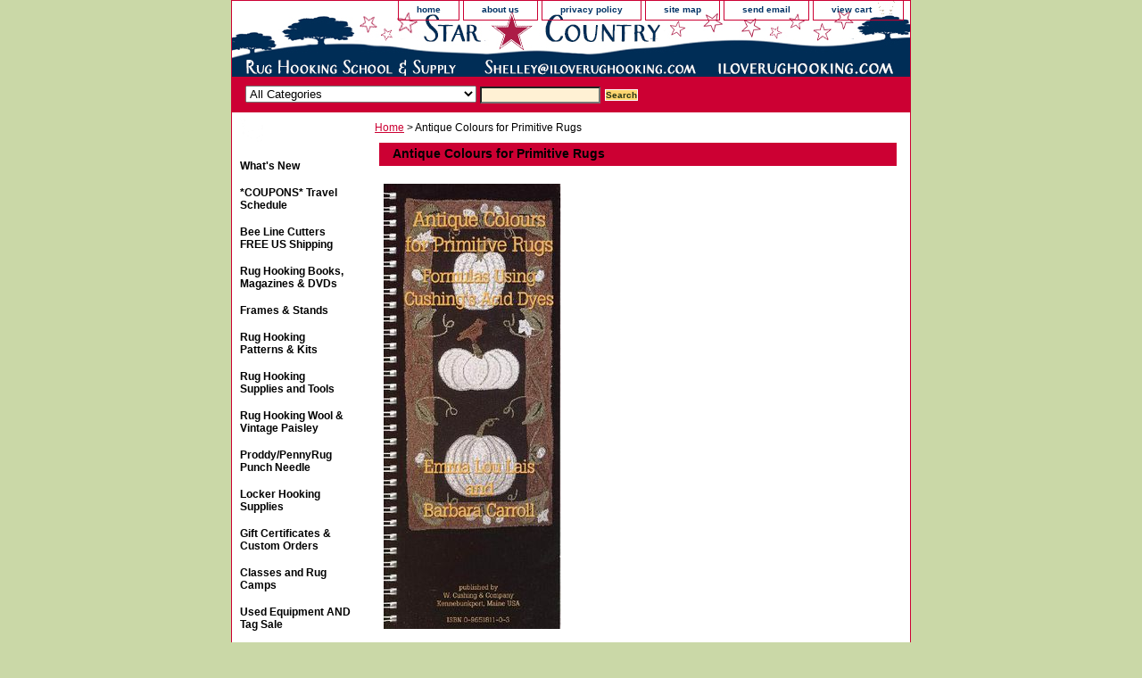

--- FILE ---
content_type: text/html
request_url: https://www.iloverughooking.com/ancoforprru.html
body_size: 4289
content:
<!DOCTYPE html PUBLIC "-//W3C//DTD XHTML 1.0 Strict//EN" "http://www.w3.org/TR/xhtml1/DTD/xhtml1-strict.dtd"><html><head><title>Antique Colours for Primitive Rugs</title><meta name="Description" content="Antique Colours for Primitive RUgs, Barbara Carroll, used dye books for rug hooking" /><link rel="stylesheet" type="text/css" href="css-base.css" /><link rel="stylesheet" type="text/css" href="css-element.css" /><link rel="stylesheet" type="text/css" href="css-contents.css" /><link rel="stylesheet" type="text/css" href="css-edits.css" /><style type="text/css">

.horizontal-seperator .name { text-decoration: underline; color: red;} 

</style>
<!-- ClickTale Top part -->
<script type="text/javascript">
var WRInitTime=(new Date()).getTime();
</script>
<!-- ClickTale end of Top part -->

<script src="http://ajax.googleapis.com/ajax/libs/jquery/1.3/jquery.min.js" type="text/javascript"></script>
<script src="https://sep.turbifycdn.com/ty/cdn/yhst-62008670745729/jquery.cycle.js?t=1757962230&" type="text/javascript"></script>
<script type="text/javascript">
$(function() {
  $('#billboard-images').after('<div id="billboard-nav">').cycle({
      fx: 'fade',
      speed: 'fast',
      timeout: 5000,
      pager: '#billboard-nav'
  });
});
</script> </head><body class="vertical" id="itemtype"><script type="text/javascript" id="yfc_loader" src="https://turbifycdn.com/store/migration/loader-min-1.0.34.js?q=yhst-62008670745729&ts=1757962230&p=1&h=order.store.turbify.net"></script> <div id="ys_superbar">
	   <div id="ys_cpers">
		<div id="yscp_welcome_msg"></div>
		<div id="yscp_signin_link"></div>
		<div id="yscp_myaccount_link"></div>
		<div id="yscp_signout_link"></div>
	   </div>
	   <div id="yfc_mini"></div>
	   <div class="ys_clear"></div>
	</div>
      <div id="container"><div id="header"><ul id="nav-general"><li><a href="index.html">home</a></li><li><a href="info.html">about us</a></li><li><a href="privacypolicy.html">privacy policy</a></li><li><a href="ind.html">site map</a></li><li><a href="mailto:shelley@iloverughooking.com">send email</a></li><li><a href="https://order.store.turbify.net/yhst-62008670745729/cgi-bin/wg-order?yhst-62008670745729" class="linkcheckout">view cart</a></li></ul><br class="clear" /><h3 id="brandmark"><a href="index.html" title=".">.</a></h3></div><form id="searcharea" name="searcharea" action="nsearch.html" method="GET"><fieldset><select onchange="if (typeof YSB_AUTOCOMPLETE == 'object') { YSB_AUTOCOMPLETE.controller.setSuggestCategory(event); }" name="section"><option value="">All Categories</option><option value="whatsnew">What's New </option><option value="onsale">*COUPONS*  Travel Schedule </option><option value="cutters-and-blades">Bee Line Cutters FREE US Shipping </option><option value="boandma">Rug Hooking Books, Magazines & DVDs </option><option value="hoopsandframes">Frames & Stands </option><option value="patterns">Rug Hooking Patterns & Kits </option><option value="supplies">Rug Hooking Supplies and Tools </option><option value="fabric">Rug Hooking Wool & Vintage Paisley </option><option value="proddy1">Proddy/PennyRug Punch Needle </option><option value="lohosu">Locker Hooking Supplies </option><option value="whatnot">Gift Certificates & Custom Orders </option><option value="classes1">Classes and Rug Camps </option><option value="usitcoso">Used Equipment AND Tag Sale </option><option value="ruggallery1">Photo Gallery </option></select><label for="query" class="labelfield"><input autocomplete="off" type="text" id="query" name="query" placeholder="" onkeyup="if (typeof YSB_AUTOCOMPLETE == 'object') { YSB_AUTOCOMPLETE.controller.suggest(event); }"></label><label for="searchsubmit" class="buttonlabel"><input type="submit" id="searchsubmit" class="ys_primary" value="Search" name="searchsubmit"><input type="hidden" value="yhst-62008670745729" name="vwcatalog"></label></fieldset></form>   <script type="text/javascript"> 
                    var isSafari = !!navigator.userAgent.match(/Version\/[\d\.]+.*Safari/); 
                    var isIOS = !!navigator.platform && /iPad|iPhone|iPod/.test(navigator.platform); 
                    if (isSafari && isIOS) { 
                        document.forms["searcharea"].onsubmit = function (searchAreaForm) { 
                            var elementsList = this.elements, queryString = '', url = '', action = this.action; 
                            for(var i = 0; i < elementsList.length; i++) { 
                                if (elementsList[i].name) { 
                                    if (queryString) { 
                                        queryString = queryString + "&" +  elementsList[i].name + "=" + encodeURIComponent(elementsList[i].value); 
                                    } else { 
                                        queryString = elementsList[i].name + "=" + encodeURIComponent(elementsList[i].value); 
                                    } 
                                } 
                            } 
                            if (action.indexOf("?") == -1) { 
                                action = action + "?"; 
                            } 
                            url = action + queryString; 
                            window.location.href = url; 
                            return false; 
                        } 
                    } 
                </script> 
        <div id="bodyshell"><div id="bodycontent"><div class="breadcrumbs"><a href="index.html">Home</a> &gt; Antique Colours for Primitive Rugs</div><div id="contentarea"><div><h1 id="item-contenttitle">Antique Colours for Primitive Rugs</h1><div id="itemarea"><a href="https://s.turbifycdn.com/aah/yhst-62008670745729/antique-colours-for-primitive-rugs-16.gif"><img src="https://s.turbifycdn.com/aah/yhst-62008670745729/antique-colours-for-primitive-rugs-20.gif" width="199" height="499" border="0" hspace="0" vspace="0" alt="Antique Colours for Primitive Rugs" class="image-c" title="Antique Colours for Primitive Rugs" /></a><div class="itemform productInfo"><form method="POST" action="https://order.store.turbify.net/yhst-62008670745729/cgi-bin/wg-order?yhst-62008670745729+ancoforprru"><div class="code">Item# <em>antiquecolours</em></div><div class="price">Regular price: $16.95</div><div class="sale-price-bold">Sale price: <em>$12.95</em></div>Not available<input type="hidden" name=".autodone" value="https://www.iloverughooking.com/ancoforprru.html" /></form></div><div style="clear:both"></div></div><div id="caption"><h2 id="itempage-captiontitle">About This Item</h2><div>This is a used copy of Antique Colours for Primitive Rugs by Emma Lou Lais and Barbara Carroll.  Copyright 1996, this wonderful book in very good condition contains 98 formulas using Cushing's Acid Dyes.  Each rich colour is photographed in a color-wheel fashion.</div></div><br clear="all" /></div></div><div id="finaltext"><div id="ys_relatedItems"></div></div></div><div id="nav-product"><div id="htmltop"><center><a href="https://order.store.yahoo.net/yhst-62008670745729/cgi-bin/wg-order?yhst-62008670745729"><img src="https://sep.turbifycdn.com/ty/cdn/yhst-62008670745729/cart.png?t=1757962230&" width=95%></a><center></div><ul><li><a href="whatsnew.html" title="What's New">What's New</a></li><li><a href="onsale.html" title="*COUPONS*  Travel Schedule">*COUPONS*  Travel Schedule</a></li><li><a href="cutters-and-blades.html" title="Bee Line Cutters FREE US Shipping">Bee Line Cutters FREE US Shipping</a></li><li><a href="boandma.html" title="Rug Hooking Books, Magazines &amp; DVDs">Rug Hooking Books, Magazines & DVDs</a></li><li><a href="hoopsandframes.html" title="Frames &amp; Stands">Frames & Stands</a></li><li><a href="patterns.html" title="Rug Hooking Patterns &amp; Kits">Rug Hooking Patterns & Kits</a></li><li><a href="supplies.html" title="Rug Hooking Supplies and Tools">Rug Hooking Supplies and Tools</a></li><li><a href="fabric.html" title="Rug Hooking Wool &amp; Vintage Paisley">Rug Hooking Wool & Vintage Paisley</a></li><li><a href="proddy1.html" title="Proddy/PennyRug Punch Needle">Proddy/PennyRug Punch Needle</a></li><li><a href="lohosu.html" title="Locker Hooking Supplies">Locker Hooking Supplies</a></li><li><a href="whatnot.html" title="Gift Certificates &amp; Custom Orders">Gift Certificates & Custom Orders</a></li><li><a href="classes1.html" title="Classes and Rug Camps">Classes and Rug Camps</a></li><li><a href="usitcoso.html" title="Used Equipment AND Tag Sale">Used Equipment AND Tag Sale</a></li><li><a href="ruggallery1.html" title="Photo Gallery">Photo Gallery</a></li></ul><div id="htmlbottom"><div id="badge" align="center"><a href="http://smallbusiness.yahoo.com/merchant/" target="_blank"><img src="http://us.i1.turbifycdn.com/us.turbifycdn.com/i/us/smallbiz/gr/ecomby1_small.gif" width="82" height="29" border="0" align="middle" alt="ecommerce provided by Yahoo! Small Business"/></a></div></div></div></div><div id="footer"><span id="footer-links"><a href="index.html">home</a> | <a href="info.html">about us</a> | <a href="privacypolicy.html">privacy policy</a> | <a href="ind.html">site map</a> | <a href="mailto:shelley@iloverughooking.com">send email</a> | <a href="https://order.store.turbify.net/yhst-62008670745729/cgi-bin/wg-order?yhst-62008670745729">view cart</a></span><span id="copyright">Copyright � 2018 iLoveRugHooking.com and Lakeside Oaks Rug Hooking. All Rights Reserved.
<!-- ClickTale Bottom part -->
<div id="ClickTaleDiv" style="display: none;"></div>
<script src="http://s.clicktale.net/WRb.js" type="text/javascript"></script>
<script type="text/javascript">
if(typeof ClickTale=='function') ClickTale(1449,1,"www02");
</script>
<!-- ClickTale end of Bottom part --></span></div></div></body>
<script type="text/javascript">
csell_env = 'ue1';
 var storeCheckoutDomain = 'order.store.turbify.net';
</script>

<script type="text/javascript">
  function toOSTN(node){
    if(node.hasAttributes()){
      for (const attr of node.attributes) {
        node.setAttribute(attr.name,attr.value.replace(/(us-dc1-order|us-dc2-order|order)\.(store|stores)\.([a-z0-9-]+)\.(net|com)/g, storeCheckoutDomain));
      }
    }
  };
  document.addEventListener('readystatechange', event => {
  if(typeof storeCheckoutDomain != 'undefined' && storeCheckoutDomain != "order.store.turbify.net"){
    if (event.target.readyState === "interactive") {
      fromOSYN = document.getElementsByTagName('form');
        for (let i = 0; i < fromOSYN.length; i++) {
          toOSTN(fromOSYN[i]);
        }
      }
    }
  });
</script>
<script type="text/javascript">
// Begin Store Generated Code
 </script> <script type="text/javascript" src="https://s.turbifycdn.com/lq/ult/ylc_1.9.js" ></script> <script type="text/javascript" src="https://s.turbifycdn.com/ae/lib/smbiz/store/csell/beacon-a9518fc6e4.js" >
</script>
<script type="text/javascript">
// Begin Store Generated Code
 csell_page_data = {}; csell_page_rec_data = []; ts='TOK_STORE_ID';
</script>
<script type="text/javascript">
// Begin Store Generated Code
function csell_GLOBAL_INIT_TAG() { var csell_token_map = {}; csell_token_map['TOK_SPACEID'] = '2022276099'; csell_token_map['TOK_URL'] = ''; csell_token_map['TOK_STORE_ID'] = 'yhst-62008670745729'; csell_token_map['TOK_ITEM_ID_LIST'] = 'ancoforprru'; csell_token_map['TOK_ORDER_HOST'] = 'order.store.turbify.net'; csell_token_map['TOK_BEACON_TYPE'] = 'prod'; csell_token_map['TOK_RAND_KEY'] = 't'; csell_token_map['TOK_IS_ORDERABLE'] = '1';  c = csell_page_data; var x = (typeof storeCheckoutDomain == 'string')?storeCheckoutDomain:'order.store.turbify.net'; var t = csell_token_map; c['s'] = t['TOK_SPACEID']; c['url'] = t['TOK_URL']; c['si'] = t[ts]; c['ii'] = t['TOK_ITEM_ID_LIST']; c['bt'] = t['TOK_BEACON_TYPE']; c['rnd'] = t['TOK_RAND_KEY']; c['io'] = t['TOK_IS_ORDERABLE']; YStore.addItemUrl = 'http%s://'+x+'/'+t[ts]+'/ymix/MetaController.html?eventName.addEvent&cartDS.shoppingcart_ROW0_m_orderItemVector_ROW0_m_itemId=%s&cartDS.shoppingcart_ROW0_m_orderItemVector_ROW0_m_quantity=1&ysco_key_cs_item=1&sectionId=ysco.cart&ysco_key_store_id='+t[ts]; } 
</script>
<script type="text/javascript">
// Begin Store Generated Code
function csell_REC_VIEW_TAG() {  var env = (typeof csell_env == 'string')?csell_env:'prod'; var p = csell_page_data; var a = '/sid='+p['si']+'/io='+p['io']+'/ii='+p['ii']+'/bt='+p['bt']+'-view'+'/en='+env; var r=Math.random(); YStore.CrossSellBeacon.renderBeaconWithRecData(p['url']+'/p/s='+p['s']+'/'+p['rnd']+'='+r+a); } 
</script>
<script type="text/javascript">
// Begin Store Generated Code
var csell_token_map = {}; csell_token_map['TOK_PAGE'] = 'p'; csell_token_map['TOK_CURR_SYM'] = '$'; csell_token_map['TOK_WS_URL'] = 'https://yhst-62008670745729.csell.store.turbify.net/cs/recommend?itemids=ancoforprru&location=p'; csell_token_map['TOK_SHOW_CS_RECS'] = 'true';  var t = csell_token_map; csell_GLOBAL_INIT_TAG(); YStore.page = t['TOK_PAGE']; YStore.currencySymbol = t['TOK_CURR_SYM']; YStore.crossSellUrl = t['TOK_WS_URL']; YStore.showCSRecs = t['TOK_SHOW_CS_RECS']; </script> <script type="text/javascript" src="https://s.turbifycdn.com/ae/store/secure/recs-1.3.2.2.js" ></script> <script type="text/javascript" >
</script>
</html>
<!-- html107.prod.store.e1b.lumsb.com Wed Jan 28 09:05:51 PST 2026 -->


--- FILE ---
content_type: text/css
request_url: https://www.iloverughooking.com/css-element.css
body_size: 409
content:
/* CSS Document */
/*100406 0.02*/
/* Element Defaults */
/* Notes: 
* Specifying exact attributes for each element will keep them consistent across browsers.
* Each element is given a MARGIN, PADDING, and BORDER of ZERO (0) under the "base" CSS file.
* This file must load after the "base" file. The reason for maintaining presentation is that some store 
* owners are accustom to using basic HTML or WYSIWYG editors to format their content. Removing 
* HTML Element formatting without any notification will confuse store owners.
*/
b, strong{font-weight:bold;}
blockquote{margin:1em;}
dd{margin:0 0 0 10px;}
dl{margin:5px 0;}
em, i{font-style:italic;}
img{border:0;}
input.addtocartInp, {
     border:1px solid #CECECD;
     margin:0;
     padding:2px;
     background:#cc0033;
     color:#fff;
     font:bold 12px Verdana, Tahoma, Helvetica, sans-serif;
     text-align:center;
     cursor:pointer;
}

input.addtocartImg{
     border:0;
     margin:0;
     padding:1px;
     cursor:pointer;
}
li{margin:0 0 0 15px; padding:0;}
ol, ul{list-style:disc outside; margin:0; padding:0;}
p{margin:10px 0; padding:0;}
tr, td{vertical-align:top;}

